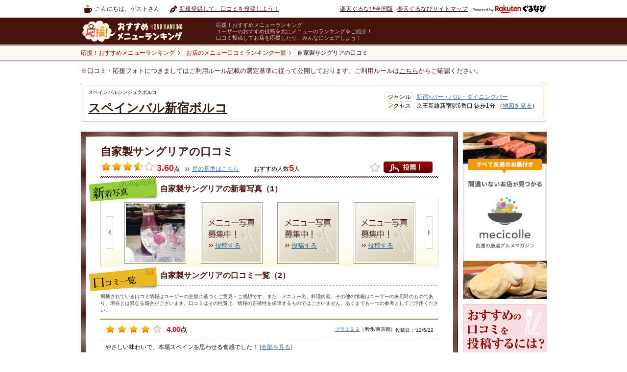

--- FILE ---
content_type: text/html
request_url: https://mr.gnavi.co.jp/details/ajax/ajax_vote_comment.php
body_size: 4080
content:

	<!--Pager-->
	<div class="list_inner">
		<p class="txt_top">掲載されている口コミ情報はユーザーの主観に基づくご意見・ご感想です。また、メニュー名、料理内容、その他の情報はユーザーの来店時のものであり、現在とは異なる場合がございます。口コミはその性質上、情報の正確性を保障するものではございません。あくまでも一つの参考としてご活用ください。</p>
						<div class="list_box">
			<div class="top_line clfix">
								<p class="point floatL">
					<span class="stars">
												<img src="https://mr.gnavi.co.jp/img/star_s_full.png" width="20" height="18" alt="" />
												<img src="https://mr.gnavi.co.jp/img/star_s_full.png" width="20" height="18" alt="" />
												<img src="https://mr.gnavi.co.jp/img/star_s_full.png" width="20" height="18" alt="" />
												<img src="https://mr.gnavi.co.jp/img/star_s_full.png" width="20" height="18" alt="" />
																								<img src="https://mr.gnavi.co.jp/img/star_s_0.png" width="20" height="18" alt="" />
											</span>
					<strong>4.00</strong><span class="px14">点</span>
				</p>
								<div class="floatL icon">
					<span>
																							</span>
				</div>
				<div class="floatR">
					<h3>
											<a href="/mypage/d2dk6m/">ブラ１２３</a>（男性/東京都）
										</h3>
					<p> 投稿日：‘12/5/22</p>
				</div>
			</div>
			<div class="btm_line">
								<p>
					やさしい味わいで、本場スペインを思わせる食感でした！
											<a href="javascript:void(0);" onclick="javascript:photoLink('/mypage/d2dk6m/vote/1748518/');">[全部を見る]</a>
									</p>
			</div>
		</div>
				<div class="list_box">
			<div class="top_line clfix">
								<p class="point floatL">
					<span class="stars">
												<img src="https://mr.gnavi.co.jp/img/star_s_full.png" width="20" height="18" alt="" />
												<img src="https://mr.gnavi.co.jp/img/star_s_full.png" width="20" height="18" alt="" />
												<img src="https://mr.gnavi.co.jp/img/star_s_full.png" width="20" height="18" alt="" />
												<img src="https://mr.gnavi.co.jp/img/star_s_full.png" width="20" height="18" alt="" />
												<img src="https://mr.gnavi.co.jp/img/star_s_full.png" width="20" height="18" alt="" />
																							</span>
					<strong>5.00</strong><span class="px14">点</span>
				</p>
								<div class="floatL icon">
					<span>
																		<img src="https://mr.gnavi.co.jp/img/icon_yoru.png" width="18" height="18" alt="夜" />
																		<a href="javascript:void(0);" onclick="javascript:photoLink('/mypage/k5gbmd/vote/409063/');">
							<img src="https://mr.gnavi.co.jp/img/icon_camera02.png" width="18" height="18" alt="" />
						</a>
						<input type="hidden" value="1"}>
											</span>
				</div>
				<div class="floatR">
					<h3>
											<a href="/mypage/k5gbmd/">binoche</a>（女性/東京都）
										</h3>
					<p>来店月：‘11/7 投稿日：‘11/11/20</p>
				</div>
			</div>
			<div class="btm_line">
								<ul>
					<li><img src="https://mr.gnavi.co.jp/img/txt_keyword.png" alt="関連キーワード" width="80" height="13" class="valnB" /></li>
											<li>
						華麗なるサングリア
						<li>									</ul>
								<p>
					ばら色の自家製サングリアです。さわやかな飲み口の中に深い甘さがあって、つい飲みすぎて、はまってしまいます。見た目もばら色でしょ？
											<a href="javascript:void(0);" onclick="javascript:photoLink('/mypage/k5gbmd/vote/409063/');">[全部を見る]</a>
									</p>
			</div>
		</div>
				
		<div id="commentListControlUnder" class="pagenation bordertop clfix">
	<ul>
				<li><span class="move">&lt;&lt;前へ</span></li>
						<li>
							<span class="stay">1</span>
					</li>
							<li><span class="move">次へ &gt;&gt;</span></li>
				</ul>
</div>
		
	<!--/Pager-->


--- FILE ---
content_type: text/css
request_url: https://mr.gnavi.co.jp/css/1031_style.css
body_size: 9274
content:
@charset "utf-8";

/* =============================================================== */
/* ■ 1031ver
/* --------------------------------------------------------------- */
/* トップ */
#ranking_top div.top_search_menu_box div.freeword_box {
	height: 90px;
	background: url('../img/bg_top_menu_search_freeword2.png') left top no-repeat;
}

#ranking_top div.top_search_menu_box div.freeword_box input.search_btn {
	width: 142px;
	left: 520px;
	top: 41px;
}

#ranking_top div.top_search_menu_box div.freeword_box input.menu {
	top: 43px;
	left: 238px;
	width: 230px;
}

* html #ranking_top div.top_search_menu_box div.freeword_box input.menu {
	width: 235px;
}

#ranking_top div.top_search_menu_box div.freeword_box input.area {
	top: 43px;
	left: 32px;
	height: 30px;
	width: 156px;
	position: absolute;
}

* html #ranking_top div.top_search_menu_box div.freeword_box input.area {
	width: 161px;
}

#ranking_top div.top_search_menu_box div.genre_box,
#ranking_top div.top_search_menu_box div.menu_box,
#ranking_top div.top_search_menu_box div.area_box {
	padding-bottom: 15px;
	height: auto;
	background: url('../img/bg_top_menu_search_common_rep.png') left top repeat-y;
}

#ranking_top div.top_search_menu_box div.genre_box h3,
#ranking_top div.top_search_menu_box div.menu_box h3,
#ranking_top div.top_search_menu_box div.area_box h3 {
	overflow: hidden;
	text-indent: -9999px;
	height: 20px;
	width: 200px;
	margin-left: 32px;
}

#ranking_top div.top_search_menu_box div.genre_box h3 {
	background: url('../img/h3_top_genre.png') left top repeat-y;
}

#ranking_top div.top_search_menu_box div.menu_box h3 {
	background: url('../img/h3_top_menu.png') left top repeat-y;
}

#ranking_top div.top_search_menu_box div.area_box h3 {
	background: url('../img/h3_top_area.png') left top repeat-y;
}

#ranking_top div.top_search_menu_box div.genre_box ul,
#ranking_top div.top_search_menu_box div.menu_box ul,
#ranking_top div.top_search_menu_box div.area_box ul {
	margin-left: 32px;
	margin-right: 32px;
	padding-top: 13px;
}

#ranking_top div.top_search_menu_box div.area_box ul {
	padding-bottom: 15px;
	border-bottom: 1px solid #F44141;
}

#ranking_top div.top_search_menu_box div.genre_box ul li,
#ranking_top div.top_search_menu_box div.menu_box ul li,
#ranking_top div.top_search_menu_box div.area_box ul li {
	font-size: 15px;
	display: block;
	float: left;
	white-space: nowrap;
	border-right: 1px solid #666666;
	padding-right: 10px;
	margin-right: 10px;
	line-height: 125%;
	margin-bottom: 3px;
}

/* 検索トップ */
#search div.search_menu_contents {
	background: url('../img/bg_search_box2.png') left top no-repeat;
	height: 100px;
}

#search div.search_menu_contents input.area,
#search div.search_menu_contents input.menu {
	border: 1px solid #666666;
	height: 30px;
	top: 27px;
}

#search div.search_menu_contents input.area {
	left: 51px;
}

* html #search div.search_menu_contents input.area {
	width: 146px;
}

#search div.search_menu_contents input.menu {
	left: 240px;
	width: 231px;
	padding-left: 5px;
}

* html #search div.search_menu_contents input.menu {
	width: 236px;
}

#search div.search_menu_contents .search_word_radio {
	left: 235px;
	padding-left: 6px;
	position: absolute;
	top: 65px;
}
#search div.search_menu_contents .search_word_radio input {
	position: relative;
	vertical-align: middle;
	background: none;
	border: none;
	margin: 0 3px 0 0;
}
#search div.search_menu_contents .search_word_radio label {
	margin: 0 1em 0 0;
}

#search div.search_menu_contents input.search_btn {
	left: 520px;
}

#search div.search_menu_contents input.search_btn:hover {
	background: url('../img/btn_search.png') left -38px no-repeat;
}

#search div.search_menu_contents {
	background: url('../img/bg_search_box2.png') left top no-repeat;
}

#search div.search_menu_contents_bottom {
	height: auto;
	padding-bottom: 20px;
	background: url('../img/bg_search_box_bottom.png') left bottom repeat;
}

#search div.search_menu_contents_bottom div.inner {
	padding-top: 2px;
	background: url('../img/bg_search_menu.png') 28px top no-repeat;
}


#search div.search_menu_contents_genre,
#search div.search_menu_contents_area {
	width: 710px;
	padding-bottom: 10px;
	position: relative;
	z-index: 9996;
	background: url('../img/bg_search_box_main.png') left top repeat;
}

#search div.search_menu_contents_area {
	width: 710px;
	padding-bottom: 10px;
	position: relative;
	z-index: 9997;
	background: url('../img/bg_search_box_main.png') left top repeat;
}

#search div.search_menu_contents_genre div.inner {
	padding-top: 2px;
	z-index: 9997;
	background: url('../img/bg_search_genre.png') 28px top no-repeat;
}

#search div.search_menu_contents_area div.inner {
	padding-top: 2px;
	z-index: 9997;
	background: url('../img/bg_search_area.png') 24px top no-repeat;
}

#search div.search_menu_contents_genre div.inner ul,
#search div.search_menu_contents_area div.inner ul {
	margin-left: 130px;
	margin-right: 30px;
	z-index: 9997;
}

#search div.search_menu_contents_genre div.inner ul li,
#search div.search_menu_contents_area div.inner ul li {
	margin-right: 5px;
	margin-bottom: 4px;
	line-height: 160%;
	display: block;
	float: left;
	padding-left: 15px;
	background: url('../img/icon_arrow05.png') left 3px no-repeat;
	color: #666666;
	z-index: 9997;
	white-space: nowrap;
}

#search div.search_menu_contents_genre div.inner ul li.no_icon,
#search div.search_menu_contents_area div.inner ul li.no_icon {
	background: none;
	padding-left: 0;
}

#search div.search_menu_contents_genre div.inner ul li span.on,
#search div.search_menu_contents_area div.inner ul li span.on {
	padding: 3px 3px 2px;
	background: #f9c5a2;
}

#search div.search_menu_contents_genre div.more_area,
#search div.search_menu_contents_area div.more_area {
	margin-top: 2px;
	border: 3px solid #999999;
	background: #FFFFFF;
	margin-left: 10px;
	width: 685px;
	z-index: 9999;
	display: none;
	position: absolute;
}

* html #search div.search_menu_contents_genre div.more_area,
* html #search div.search_menu_contents_area div.more_area {
	padding-bottom: 8px;
}

*:first-child+html #search div.search_menu_contents_genre div.more_area,
*:first-child+html #search div.search_menu_contents_area div.more_area {
	padding-bottom: 8px;
}


#search div.search_menu_contents_genre div.more_area p.btn_close,
#search div.search_menu_contents_area div.more_area p.btn_close {
	float: right;
	margin-top: 5px;
	margin-right: 5px;
}

* html #search div.search_menu_contents_genre div.more_area p.btn_close,
* html #search div.search_menu_contents_area div.more_area p.btn_close {
	margin-right: 3px;
}

#search div.search_menu_contents_genre div.more_area p.btn_close a,
#search div.search_menu_contents_area div.more_area p.btn_close a {
	width: 16px;
	height: 16px;
	display: block;
	text-indent: -9999px;
	overflow: hidden;
	background: url('../img/btn_close02.png') left top no-repeat;
}

#search div.search_menu_contents_genre div.more_area ul,
#search div.search_menu_contents_area div.more_area ul {
	margin: 10px 10px 0;
}

#search div.search_menu_contents_genre div.more_area ul li,
#search div.search_menu_contents_area div.more_area ul li {
	margin-right: 18px;
	margin-bottom: 8px;
	float: left;
	width: 200px;
	color: #666666;
}

* html #search div.search_menu_contents_genre div.more_area ul li,
* html #search div.search_menu_contents_area div.more_area ul li {
	width: 180px;
}

#search h3.h3_search_ranking {
	height: auto;
	padding: 56px 180px 7px 80px;
	line-height: 120%;
	background: url('../img/h3_search_ranking2.png') left top no-repeat;
	font-size: 17px;
}

* html #search h3.h3_search_ranking {
	height: auto;
}

#search div.search_ranking_wrap {
	position: relative;
}

#search div.search_ranking_wrap img.img_hito {
	position: absolute;
	top: -102px;
	right: -10px;
	z-index: 9990;
}

/* メニュー詳細 */
#kuchikomi #wrap #content #main .menu_detail .inner .top .menu_cate {
	margin-top: 5px;
	padding: 4px 10px 8px 35px;
	background: url('../img/icon_menu_cate.png') left top no-repeat;
}

* html #kuchikomi #wrap #content #main .menu_detail .inner .top .menu_cate {
	margin-top: 10px;
}

#kuchikomi #wrap #content #main .menu_detail .inner .top .menu_cate .menu_cate_inner {
	padding-top: 5px;
	width: 642px;
	background: #FAFAFA url('../img/bg_menu_cate_top.png') left top no-repeat;
}

#kuchikomi #wrap #content #main .menu_detail .inner .top .menu_cate ul {
	padding: 0 3px 5px;
	width: 636px;
	background: url('../img/bg_menu_cate_bottom.png') left bottom no-repeat;
}

#kuchikomi #wrap #content #main .menu_detail .inner .top .menu_cate li {
	font-size: 12px;
	display: block;
	float: left;
	padding-left: 5px;
	padding-right: 0;
	line-height: 125%;
	white-space: nowrap;
	color: #49130D;
}

* html #kuchikomi #wrap #content #main .menu_detail .inner .top .menu_cate li {
	padding-right: 5px;
}

#kuchikomi #wrap #content #main .menu_detail .inner .top .menu_cate li.menu_name {
	font-weight: bold;
	color: #333333;
	padding-left: 0;
	padding-right: 5px;
	background: none;
}

.end_item .title .shop img.endtxt {
    vertical-align: middle;
    margin: 0 0 0 1em;
}
.end_item .menu_name {
    display: inline !important;
}
.end_item .zyanru {
    position: absolute;
    right: 25px;
}
.end_item .endtxt2 {
    font-size: 10px;
    margin: 0 0 0 1em;
}


--- FILE ---
content_type: text/css
request_url: https://mr.gnavi.co.jp/click/js/colorbox/colorbox.css
body_size: 3410
content:
#colorbox,
#cboxOverlay,
#cboxWrapper {
	overflow: hidden;
	position: absolute;
	top: 0;
	left: 0;
	z-index: 9999;
}

#cboxOverlay {
	height: 100%;
	position: fixed;
	width: 100%;
}

#cboxMiddleLeft,
#cboxBottomLeft {
	clear: left;
}

#cboxContent {
	overflow: visible;
	position: relative;
}

#cboxLoadedContent {
	overflow: auto;
}

#cboxLoadedContent iframe {
	border: 0;
	display: block;
	height: 100%;
	width: 100%;
}

#cboxTitle {
	margin: 0;
}

#cboxLoadingOverlay,
#cboxLoadingGraphic {
	position: absolute;
	top: 0;
	left: 0;
	width: 100%;
}

#cboxPrevious,
#cboxNext,
#cboxClose,
#cboxSlideshow {
	cursor: pointer;
}

#cboxOverlay {
	background: #000;
}

#cboxContent {
	margin-top: 32px;
}

#cboxLoadedContent {
	background: #fff;
	padding: 1px;
}

#cboxLoadingGraphic {
	background: url("img/loading.gif") 50% no-repeat;
}

#cboxLoadingOverlay {
	background: #fff;
}

#cboxTitle {
	color: #000;
	position: absolute;
	top: -22px;
	left: 0;
}

#cboxCurrent {
	position: absolute;
	top: -22px;
	right: 205px;
	text-indent: -9999px;
}

#cboxSlideshow,
#cboxPrevious,
#cboxNext,
#cboxClose {
	height: 20px;
	position: absolute;
	top: -20px;
	text-indent: -9999px;
	width: 20px;
}

#cboxPrevious {
	background-position: 0px 0px;
	right: 44px;
}

#cboxPrevious.hover {
	background-position: 0px -25px;
}

#cboxNext {
	background-position: -25px 0px;
	right: 22px;
}

#cboxNext.hover {
	background-position: -25px -25px;
}
#cboxClose {
	background:url("img/close.png") no-repeat;
	right: 0;
}

#cboxClose,
#cboxClose:hover {
	height: 20px;
	width: 60px;
}

#cboxClose:hover {
	background-position:  -60px;
}


.cboxSlideshow_on#cboxPrevious,
.cboxSlideshow_off#cboxPrevious {
	right: 66px;
}

.cboxSlideshow_on#cboxSlideshow {
	background-position: -75px -25px;
	right: 44px;
}

.cboxSlideshow_on#cboxSlideshow.hover {
	background-position: -100px -25px;
}

.cboxSlideshow_off#cboxSlideshow {
	background-position: -100px 0px;
	right: 44px;
}

.cboxSlideshow_off#cboxSlideshow.hover {
	background-position: -75px -25px;
}

#exp {
	text-align: center;
}

#cboxWindow {
	margin: 0 auto;
	padding: 5px;
	width: 520px;
	text-align: left;
}

#cboxWindow * {
	line-height: 1.2;
}

#cboxWindow .header {
	border-bottom: solid 2px #BFBFBF;
	padding: 10px 0 5px;
	text-align: left;
}

#cboxWindow .header h1 {
	font-weight: bold;
	font-size: 116%;
}

#cboxWindow .body .shop {
	background-color: #ffdca8;
	margin: 10px 0 20px;
	padding: 10px;
	text-align: center;
}

#cboxWindow .body .shop h2 {
	font-size: 123%;
	font-weight: bold;
}

#cboxWindow .body .point {
	margin-bottom: 20px;
}

#cboxWindow .body .point p {
	border: 1px solid #999;
	font-size: 123%;
	font-weight: bold;
	margin: 0 auto;
	padding: 15px;
	text-align: center;
	width: 400px;
}

#cboxWindow .body .point var {
	font-family: Tahoma;
	font-size: 146%;
	font-weight: bold;
	color: #f00;
	margin-right: 0.5em;
}

#cboxWindow .body .cond {
	margin-bottom: 20px;
}

#cboxWindow .body .cond h2 {
	font-size: 116%;
	font-weight: bold;
	margin-bottom: 10px;
	text-align: center;
}

#cboxWindow .body .cond ul {
	border-bottom: 1px solid #ccc;
	padding-bottom: 10px;
}

#cboxWindow .body .cond li {
	font-size: 108%;
	line-height: 2;
	list-style: disc outside none;
	margin-left: 1.5em;
}

#cboxWindow .body .fix {
	margin: 20px 0;
}

#cboxWindow .body .fix h2 {
	font-size: 108%;
}

#cboxWindow .body .fix li {
	font-size: 93%;
	line-height: 1.5;
}



--- FILE ---
content_type: text/css
request_url: https://www.gnavi.co.jp/img/lib/sm/sm.css
body_size: 1164
content:
@charset "utf-8";

.clfix:after {
    clear: both;
    content: ".";
    display: block;
    height: 0;
    visibility: hidden;
}
 
*:first-child+html .clfix {
    display: inline-block;
    min-height: 1%;
}
 
/* Hides from IE6/IE Mac \*/
* html .clfix {
    height: 1%;
}
 
.clfix {
    display: block;
}
/* End hide from IE6/IE Mac */

#socialmedia,
#socialmedia * {
	line-height: 1;
	margin: 0;
	padding: 0;
}

#socialmedia li {
	float: left;
	list-style: none;
	margin-right: 5px;
}

#sm-tw,
#sm-mx {
	background: url("sm.png") no-repeat;
	display: block;
	height: 20px;
	text-indent: -9999px;
	overflow: hidden;
	width: 75px;
}

#sm-mx {
	background-position: -80px 0;
}

#sm-fb {
	border: none;
	height: 21px;
	margin-right: 0;
	overflow: hidden;
}

#sm-fb,
#sm-fb_a {
	width: 115px;
}

#sm-fb_a,
#sb-gp_a {
	background-image: url("sm_debug.png");
	background-repeat: no-repeat;
	display: block;
	height: 20px;
	text-indent: -9999px;
}

#sm-fb_a {
	width: 115px;
}

#sb-gp {
	width: 83px;
}

* html #socialmedia #sb-gp {
	display: none;
}

*:first-child+html #socialmedia #sb-gp {
	display: none;
}

#sb-gp_a {
	background-position: 0 -50px;
	width: 59px;
}

--- FILE ---
content_type: text/css
request_url: https://mr.gnavi.co.jp/css/tpl_style_campaign.css
body_size: 558
content:
@charset "utf-8";


/* /campaign/
--------------------------------------------------------- */
#bcWrapStyle #breadcrumb div a {
	text-decoration: none;
}

#bcWrapStyle #breadcrumb div a:hover {
	text-decoration: underline;
}

.selectionCriteria {
	width: 950px;
	margin: 10px auto;
	color: #49130d;
	text-align: left;
}
.selectionCriteria a {
	color: #49130d;
	text-decoration: underline;
}
.selectionCriteria a:hover {
	color: #49130d;
	text-decoration: none;
}

#content {
	margin-top: 0;	
}

#search #ranking_top #wrap .foot_link {
	margin-bottom: 30px;
}

--- FILE ---
content_type: text/css
request_url: https://mr.gnavi.co.jp/search/css/searchgid.css
body_size: 607
content:
@charset "utf-8";


#kuchikomi #header {
    border-bottom: none !important;
    height: auto !important;
}

#kuchikomi #wrap {
	margin-top: 15px;
}

.end_rank {
    background: url(../../img/ranking_bg_end.png) no-repeat 0 0 !important;
    border-left: none;
    padding-bottom: 10px;
    padding-top: 5px;
}
.end_rank .no {
    color: #fff !important;
    top: 19px !important;
    font-size: 14px !important;
}
.end_rank .infos {
    margin-top: 5px !important;
}
.end_rank .endtxt2 {
    font-weight: normal;
    font-size: 12px;
    margin: 0 0 0 1.5em;
}

.end_rank .mid img {
    margin: 0 5px 0 0;


--- FILE ---
content_type: text/css
request_url: https://mr.gnavi.co.jp/click/css/reset.css
body_size: 6596
content:
@charset "utf-8";

/* =========================================================

Menu  :
	1.BROWSER-RESET
	2.BASE-SET
	3.WIRE-FRAME
	4.CUSTOM STYLE
	5.PART STYLE
	6.FORM STYLE
	7.TABLE STYLE
	8.COMMON STYLE

========================================================= */

/* 1.BROWSER-RESET
--------------------------------------------------------- */
body,
div,
dl,
dt,
dd,
ul,
ol,
li,
h1,
h2,
h3,
h4,
h5,
h6,
pre,
form,
fieldset,
p,
blockquote,
th,
td { 
	margin: 0;
	padding: 0;
}

body {
	background: #fff;
}

input,
textarea {
	margin: 0;
}

table {
	border-collapse: collapse;
	border-spacing: 0;
	font-size: 100%;
}

fieldset,
img {
	border: 0;
}

address,
caption,
cite,
code,
dfn,
em,
th,
var {
	font-style: normal;
	font-weight: normal;
}

ol,
ul {
	list-style: none;
}

caption,
th {
	text-align: left;
}

h1,
h2,
h3,
h4,
h5,
h6 {
	font-size: 100%;
	font-weight: normal;
	line-height: 1;
}

abbr,
acronym {
	border: 0;
}

a {
/* \*/
	overflow: hidden;
/* */
}

/* 2.BASE-SET
--------------------------------------------------------- */

/* FONT-LIB */

body,
input,
select,
textarea {
	font-family: Osaka, "ＭＳ Ｐゴシック", Arial, Sans-serif;
	font-size: 13px;
}
* html body {
 font-size: x-small; /* for IE6 */
}

* html table {
	font-size: 100%; /* for IE6 table */
}

*:first-child+html body {
	font-size: small; /* for IE7 */
}

.px10 {
	/*font-size: 77%;*/
	font-size: 10px;
}

.px11,
.xs {
	font-size: 85%;
}

.px12,
.s {
	font-size: 93%;
}

.px13,
.m {
	font-size: 100% !important;
}

.px14 {
	font-size: 108%;
}

.px15,
.l {
	font-size: 116%;
}

.px16,
.xl {
	font-size: 123%;
}

.px17 {
	font-size: 131%;
}

.px18 {
	font-size: 138%;
}

.px19 {
	font-size: 146%;
}

.px20 {
	font-size: 153%;
}

.px21 {
	font-size: 161%;
}

.px22 {
	font-size: 167%;
}

.px23 {
	font-size: 174%;
}

.px24 {
	font-size: 182%;
}

.px25 {
	font-size: 189%;
}

.px26 {
	font-size: 197%;
}


/* WIDTH-LIB */

.w10 {
	width: 10px;
}

.w15 {
	width: 15px;
}

.w20 {
	width: 20px;
}

.w25 {
	width: 25px;
}

.w30 {
	width: 30px;
}

.w35 {
	width: 35px;
}

.w40 {
	width: 40px;
}

.w45 {
	width: 45px;
}

.w50 {
	width: 50px;
}

.w55 {
	width: 55px;
}

.w60 {
	width: 60px;
}

.w65 {
	width: 65px;
}

.w70 {
	width: 70px;
}

.w75 {
	width: 75px;
}

.w80 {
	width: 80px;
}

.w85 {
	width: 85px;
}

.w90 {
	width: 90px;
}

.w95 {
	width: 95px;
}

.w100 {
	width: 100px;
}

.w105 {
	width: 105px;
}

.w110 {
	width: 110px;
}

.w115 {
	width: 115px;
}

.w120 {
	width: 120px;
}

.w125 {
	width: 125px;
}

.w130 {
	width: 130px;
}

.w135 {
	width: 135px;
}

.w140 {
	width: 140px;
}

.w145 {
	width: 145px;
}

.w150 {
	width: 150px;
}

.w155 {
	width: 155px;
}

.w160 {
	width: 160px;
}

.w165 {
	width: 165px;
}

.w170 {
	width: 170px;
}

.w175 {
	width: 175px;
}

.w180 {
	width: 180px;
}

.w185 {
	width: 185px;
}

.w190 {
	width: 190px;
}

.w195 {
	width: 195px;
}

.w200 {
	width: 200px;
}

.w205 {
	width: 205px;
}

.w210 {
	width: 210px;
}

.w215 {
	width: 215px;
}

.w220 {
	width: 220px;
}

.w225 {
	width: 225px;
}

.w230 {
	width: 230px;
}

.w235 {
	width: 235px;
}

.w240 {
	width: 240px;
}

.w245 {
	width: 245px;
}

.w250 {
	width: 250px;
}

.w255 {
	width: 255px;
}

.w260 {
	width: 260px;
}

.w265 {
	width: 265px;
}

.w270 {
	width: 270px;
}

.w275 {
	width: 275px;
}

.w280 {
	width: 280px;
}

.w285 {
	width: 285px;
}

.w290 {
	width: 290px;
}

.w295 {
	width: 295px;
}

.w300 {
	width: 300px;
}

.w305 {
	width: 305px;
}

.w310 {
	width: 310px;
}

.w315 {
	width: 315px;
}

.w320 {
	width: 320px;
}

.w325 {
	width: 325px;
}

.w330 {
	width: 330px;
}

.w335 {
	width: 335px;
}

.w340 {
	width: 340px;
}

.w345 {
	width: 345px;
}

.w350 {
	width: 350px;
}

.w355 {
	width: 355px;
}

.w360 {
	width: 360px;
}

.w365 {
	width: 365px;
}

.w370 {
	width: 370px;
}

.w375 {
	width: 375px;
}

.w380 {
	width: 380px;
}

.w385 {
	width: 385px;
}

.w390 {
	width: 390px;
}

.w395 {
	width: 395px;
}

.w400 {
	width: 400px;
}

.w410 {
	width: 410px;
}

.w415 {
	width: 415px;
}

.w420 {
	width: 420px;
}

.w425 {
	width: 425px;
}

.w430 {
	width: 430px;
}

.w435 {
	width: 435px;
}

.w440 {
	width: 440px;
}

.w445 {
	width: 445px;
}

.w450 {
	width: 450px;
}

.w455 {
	width: 455px;
}

.w460 {
	width: 460px;
}

.w465 {
	width: 465px;
}

.w470 {
	width: 470px;
}

.w475 {
	width: 475px;
}

.w480 {
	width: 480px;
}

.w485 {
	width: 485px;
}

.w490 {
	width: 490px;
}

.w495 {
	width: 495px;
}

.w500 {
	width: 500px;
}

.w525 {
	width: 525px;
}

.w850 {
	width: 850px;
}


/* CLEAR-FIX */

.clfix:after {
	clear: both;
	content: ".";
	display: block;
	height: 0;
	visibility: hidden;
}

*:first-child+html .clfix {
	display: inline-block;
	min-height: 1%;
}

/* Hides from IE6/IE Mac \*/
* html .clfix {
	height: 1%;
}

.clfix {
	display: block;
}
/* End hide from IE6/IE Mac */

/* 3.WIRE-FRAME
--------------------------------------------------------- */

/* ERROR */

.domAlert {
 display: block;
 text-align: center;
}
.domAlert p {
 display: inline-block;
 font-size: 108%;
 font-weight: bold;
 color: #900;
 background: url(../img/icon_caution02.png) no-repeat left center;
 padding: 2px 0 1px 20px;
}

.article02 .domAlert p {
 display: inline;
 font-size: 108%;
 font-weight: bold;
 color: #900;
 background: url(../img/icon_caution02.png) no-repeat left center;
 padding: 2px 0px 1px 28px;
}
 
.article03 .domAlert p {
 display: inline;
 font-size: 108%;
 font-weight: bold;
 color: #900;
 background: url(../img/icon_caution02.png) no-repeat left center;
 padding: 2px 0px 1px 28px;
}

.domAlert img {
 margin-right: 3px;
}

A:link {
  color: #336699;
  text-decoration: underline;  
}

A:visited {
  color: #336699;
  text-decoration: underline;  
}

A:active {
  color: #336699;
  text-decoration: none;  
}

A:hover {
  color: #336699;
  text-decoration: none;
}

.clear { clear: both;}

.alnR { text-align: right;}
.alnC { text-align: center;}

.dred12 {
 color: #900;
 font-size: 93%;
}
.dred16 { color: #900; font-size: 123%}

.mgt2 { margin-top: 2px;}
.mgt3 { margin-top: 3px;}
.mgt5 {
 margin-top: 5px;
 height: 22px;
}
.mgt10 { margin-top: 10px;}
.mgt13 { margin-top: 13px;}
.mgt15 { margin-top: 15px;}
.mgt18 { margin-top: 18px;}
.mgt20 { margin-top: 20px;}
.mgt23 { margin-top: 23px;}
.mgt25 { margin-top: 25px;}
.mgt30 { margin-top: 30px;}
.mgt50 { margin-top: 50px;}

.mgr5 { margin-right: 5px !important;}
.mgr10 { margin-right: 10px;}

.mgl50 { margin-left: 50px;}
.mgl90 { margin-left: 90px;}

.pdl0 { padding-left: 0px;}
.pdl75 { padding-left: 75px !important;}
.pdb45 { padding-bottom: 45px !important;}

.lh13 { line-height: 1.3em;}
.lh16 { line-height: 1.6em;}


--- FILE ---
content_type: application/javascript
request_url: https://mr.gnavi.co.jp/js/jqueryVerticalMiddle.js
body_size: 1474
content:
(function($){
    $.fn.verticalMiddle = function(options){
        var op = $.extend({
            visibility: 'visible',
            height    : 9999
        }, options || {});

        $(this).each(function(){
            var h = $(this).height();
            if (h < op.height) {
                var p = (op.height - h)/2;
                $(this).css({'position':'relative','top':p});
            }
            if (op.visibility == 'hidden') {
                $(this).css('visibility','visible');
            }
        });
    };
})(jQuery);

jQuery.event.add(window, "load", function(){
	jQuery('.search_ranking_wrap > .item > .item_inner > .bottom > .img > a > img').verticalMiddle({height: 81});
	jQuery('.pickup > div > .pics > p > a > img').verticalMiddle({height: 107});
	jQuery('.pic_list > .pic_list_inner > ul > li > a > img').verticalMiddle({height: 120});
	jQuery('.bottom > .inner > ul > li > .pic > a > img').verticalMiddle({height: 110});	
	jQuery('.img52 > img').verticalMiddle({height: 52});
	jQuery('#side_ranking_wrap > #side_ranking_inner > .rankingset > .pics > img').verticalMiddle({height: 136});
	jQuery('#side2 > .pr_item_box > .img > a > img').verticalMiddle({height: 136});
	jQuery('.new_menu_photo_inner > .photo_wrap > .inner > .item > .img > a > img').verticalMiddle({height: 136});
	jQuery('.meshibu_pickup_box > .item > .img > img').verticalMiddle({height: 105});
	jQuery('.menu_box > .inner > .img > img').verticalMiddle({height: 70});
});

--- FILE ---
content_type: application/javascript
request_url: https://mr.gnavi.co.jp/click/js/jquery.oneclick.js
body_size: 13879
content:
jQuery(function(jQuery){
	
	jQuery.fn.oneClick = function(config){
		var isie6 = navigator.appName.toUpperCase().indexOf( 'EXPLORER' ) != -1 && navigator.appVersion.toUpperCase().split( ';' )[1].charAt( 6 ) == '6' ? true : false; /**/
		var isie7 = navigator.appName.toUpperCase().indexOf( 'EXPLORER' ) != -1 && navigator.appVersion.toUpperCase().split( ';' )[1].charAt( 6 ) == '7' ? true : false; /**/
		var baseUrl;
		var url;
		var params;
		var sid;
		var uid;
		var mn;
		var mid;
		var pp;
		var sk;
		var vote_id;
		var myGuruBaseUrl      = 'https://my.gnavi.co.jp';
		var myGuruBaseUrl_test = 'https://test-my.gnavi.co.jp';
		
		var config = jQuery.extend({
			width: 582,
			height: 283,
			borderColor:'#998855',
			borderSize: 1,
			windowPadding: 0,
			windowSourceID:'#float_oneclick',
			isDevelop:false,
			isTest:false
		},config);
		
		/*SiteCataryst Functiont */
		function trackAjaxName2(sc_menu,sc_shop) {
			s.linkTrackVars = "prop5,eVar5,prop25,eVar25,events";
			s.linkTrackEvents="event80,event81";
			s.eVar5 = s.prop5 = sc_menu + sc_shop;
			s.eVar25 = s.prop25 = sc_shop;
			if(sc_menu.match(/confirm/)){
				s.events = s.apl(s.events, "event80", ",", 1);
			}
			if(sc_menu.match(/complete/)){
				s.events = s.apl(s.events, "event81", ",", 1);
			}
			s.tl(this, "o" ,sc_menu);
		}

		/**
		 * add Click Event
		 */
		var addEvent = function(selecter){
			
			jQuery('.' + selecter).click(function(){
			
				className = '.' + getFirstClassName(jQuery(this).attr('class'))
				
				if(existsLoginCookie()){
					
					//Display Oneclick Dom Window
					openOneclickDomWindow(className);
					/*SiteCataryst Request */
					var sc_url = jQuery(className).attr('rel');
					var sc_params = getUrlVars(sc_url);
					var sc_sid  = sc_params['sid'];
					var sc_mr = "mr:1:confirm:";
					trackAjaxName2(sc_mr,sc_sid);
					
				}else{
					
					//Display Login Float
					jQuery.colorbox(
								{
									width:'584', 
									height:(isie6 || isie7) ? (isie7 ? '460' : '500' ) : '400', /**/ 
									iframe:true, 
									href:getLoginFloatUrl() 
								}
							);
				}
				
				return false;
			});
		};
		
		/**
		 * Get Login Float URL
		 */
		var getLoginFloatUrl = function()
		{
			var baseURL;
			
			if(config.isDevelop || config.isTest){
				baseURL = myGuruBaseUrl_test + '/login/?gService=float_mr';
			}else{
				baseURL = myGuruBaseUrl + '/login/?gService=float_mr';
			}
			return baseURL;
		}
		
		/**
		 * validate Login Cookie
		 */
		var existsLoginCookie = function()
		{
			var gmember  = jQuery.cookie('gcom');
			
			var res;
			
			if(gmember){
				res = true;
			}else{
				res = false;
			}
			
			return res;
		}
		
		/**
		 * Oprn OneClick Dom Window
		 */
		var openOneclickDomWindow = function(className)
		{
			jQuery(className).openDOMWindow({
				width: config.width,
				height: config.height,
				borderColor: config.borderColor,
				borderSize: config.borderSize,
				windowPadding: config.windowPadding,
				windowSourceID: config.windowSourceID,
				anchoredSelector: className, 
				functionCallOnOpen: function(){
					
					url = jQuery(className).attr('rel');
					params  = getUrlVars(url);
					sid     = params['sid'];
					uid     = params['uid'];
					mn      = params['mn'];
					mid     = params['mid'];
					pp      = params['pp'];
					sk      = params['sk'];
					baseUrl = params['baseUrl'];
					
					//init star 
					jQuery('#rate1').rating('', {maxvalue:5,increment:.5,minvalue:1});
					
					//ajax shopName or menuName Set
					setArticleInfo(uid, sid, mid, mn);
                                        
					
					//add vote botton click Event
					addEventVoteButton();
					
				},
				functionCallOnClose: function(){
					//Init
					initDisplay();
				}
			});
			
			return false;
			
		}
		
		/**
		 * ajax shopName or menuName Set
		 */
		var setArticleInfo = function(uid, sid, mid, mn)
		{
			var param = '';
			if(uid){
				param = 'uid=' + uid + '&';
			}
			if(sid){
				param += 'sid=' + sid + '&';
			}
			if(mid){
				param += 'mid=' + mid;
			}
			
			jQuery.ajax({
				type: 'POST',
				dataType: 'json',
				url: baseUrl + 'ajax_get_article_info.php',
				data: param,
				success: function(response){
					
					var status    = response.status;
					var shop_name = response.shop_name;
					var menu_name = response.menu_name;
					var token     = response.token;
					
					if(mn){
						menu_name = decodeURIComponent(mn);
					}
					
					if(status == 2){
						//未ログイン
						showNotLoginDomWindow();
						
					}else if(status == 1 && !shop_name){
						//有効な店舗ではないエラーメッセージを表示
						showNoShopDomWindow();
						
					}else if(!menu_name){
						
						//有効なメニューではないエラーメッセージを表示
						showSystemErrorDomWindow('メニュー名が取得できません。');
						
					}else if(status != 1){
						
						//システムエラー
						showSystemErrorDomWindow();
						
					}else{
						
						jQuery('#DOMWindow .name_title p').filter(':first').html(shop_name);
						jQuery('#DOMWindow .name_title strong').html(menu_name);
						
						deleteTag = document.getElementById("token");
						if( deleteTag != null ){
							deleteTag.parentNode.removeChild(deleteTag);
						}
    					inputTag = document.createElement('input');
						inputTag.name='token';
						inputTag.id='token';
						inputTag.value=token;
						inputTag.type="hidden";
						document.getElementById('kuchikomi').appendChild(inputTag);

						showDomWindow();
					}
					
				}
			});
		};
		
		/**
		 * add Event Regist Restaurant Button
		 */
		jQuery('.article01.noShop a').click(function(){
			
			//Close Dom Window
			jQuery('.closeDOMWindow').click();
			
		});
		
		/**
		 * add Event To Vote Form Page Button
		 */
		jQuery('.article03.complete .btn_nextmenu').click(function(){
			//jQuery(this).get(0).href = baseUrl + '../cont/?voteId=' + vote_id;
			var param = jQuery('#votePageParam').val();
			jQuery(this).get(0).href = baseUrl + '../cont/?' + param;
			
			//Close Dom Window
			jQuery('.closeDOMWindow').click();
			
		});

		/**
		 * add Event To Vote List Page Button
		 */
		jQuery('.article03.complete .votemenu').click(function(){
			jQuery(this).get(0).href = baseUrl + '../cont/vote_list.php';
			
			//Close Dom Window
			jQuery('.closeDOMWindow').click();
		});
	
		/**
		 * add Event To Vote Form Page Button
		 */
		jQuery('.duplicationError .toukouichiran').click(function(){
			var param = jQuery('#votePageParam').val();
			jQuery(this).get(0).href = baseUrl + '../cont/?' + param;
			
			//Close Dom Window
			jQuery('.closeDOMWindow').click();
		});

		/**
		 * add Event To Vote List Page Button
		 */
		jQuery('.duplicationError .votemenu').click(function(){
			jQuery(this).get(0).href = baseUrl + '../cont/vote_list.php';
			
			//Close Dom Window
			jQuery('.closeDOMWindow').click();
		});

		/**
		 * add Event To Vote List Page Button
		 */
		jQuery('.voteLimitError .votemenu').click(function(){
			jQuery(this).get(0).href = baseUrl + '../cont/vote_list.php';
			
			//Close Dom Window
			jQuery('.closeDOMWindow').click();
		});

		/**
		 * add vote botton click Event
		 */
		var addEventVoteButton = function()
		{
			jQuery('.pop_window a.btn_vote').unbind('click');
			jQuery('.pop_window a.btn_vote').bind("click", function(){
                 /*SiteCataryst Request */
				if(sid){
					trackAjaxName2("mr:1:complete:",sid);
				}
				
				var activeStartLength = jQuery('#rate1 .star.on').size();
				var score = activeStartLength * 0.5;
				
				if(score == 0){
					
					//display Error Message
					jQuery('.pop_window .article03 .domAlert p').removeClass('hide');
					
					return false;
					
				}else{
					
					//Hide Error Message
					jQuery('.pop_window .domAlert p').addClass('hide');
					
				}
				
				//Exsc Vote
				vote(score);
				
				return false;
			});
		};
		
		/**
		 * Exsc Vote
		 */
		var vote = function(score)
		{
			jQuery.ajax({
				type: 'POST',
				dataType: 'json',
				url: baseUrl + 'ajax_oneclick_vote.php',
				data: params['query'] + '&score=' + score + '&token='+jQuery('#token').val(),
				success: function(response){
					
					var status     = response.status;
					var sub_status = response.sub_status;
					var message    = response.message;
					vote_id        = response.vote_id;

					if(status == 1){
						
						//display complete Dom Window
						showCompleteDomWindow();
						
					}else if(sub_status == 1){
						
						//システムエラー
						showSystemErrorDomWindow();
						
					}else if(sub_status == 2){
						
						//display Not Login Dom Window
						showNotLoginDomWindow();
						
					}else if(sub_status == 3){
						
						//display duplication Error Dom Window
						showDuplicationErrorDomWindow();
						
					}else if(sub_status == 4){
						
						//display vote limit Error Dom Window
						showVoteLimitErrorDomWindow();
					}
				}
			});
		};
		
		var getUrlVars = function(url) 
		{ 
			var vars = [], hash; 
			var baseUrl = url.split('?')[0];
			var query   = url.split('?')[1];
			var hashes  = url.slice(url.indexOf('?') + 1).split('&'); 
			for(var i = 0; i < hashes.length; i++) { 
				hash = hashes[i].split('='); 
				vars.push(hash[0]); 
				vars[hash[0]] = hash[1]; 
			}
			vars.push('baseUrl');
			vars['baseUrl'] = baseUrl;
			vars.push('query');
			vars['query'] = query;
			return vars; 
		};
		
		/**
		 * Get Class Name
		 */
		var getFirstClassName = function(className) 
		{
			var sp = className.split(' ');
			if(sp.length){
				return sp[0];
			}else{
				return sp
			}
		};
		
		/**
		 * Init Dom Window
		 */
		var initDisplay = function() 
		{
			jQuery('.pop_window .domAlert p').addClass('hide');
			jQuery('.pop_window .article01').addClass('hide');
			jQuery('.pop_window .article02.notLogin').addClass('hide');
			jQuery('.pop_window .article01.noShop').addClass('hide');
			jQuery('.pop_window .article03.complete').addClass('hide');
			jQuery('.pop_window .article03.input').addClass('hide');
			jQuery('.pop_window .article04.duplicationError').addClass('hide');
			jQuery('.pop_window .article06.voteLimitError').addClass('hide');
		};
		
		/**
		 * display Dom Window
		 */
		var showDomWindow = function() 
		{
			initDisplay()
			
			jQuery('#DOMWindow').css('overflow', 'hidden');
			
			jQuery('.pop_window .article03.input').removeClass('hide');
		};
		
		/**
		 * display complete Dom Window
		 */
		var showCompleteDomWindow = function() 
		{
			jQuery('#DOMWindow').css('width',  '580px');
			jQuery('#DOMWindow .close_bar').css('width', '580px');
			
			if(jQuery.browser.msie){
				jQuery('#DOMWindow').css('height', '295px');
			}else{
				jQuery('#DOMWindow').css('height', '302px');
			}
			
			jQuery('#DOMWindow').addClass('complete');
			jQuery('.pop_window .article03').addClass('hide');
			jQuery('.pop_window .article03.complete').removeClass('hide');
		};
		
		/**
		 * display no shop Dom Window
		 */
		var showNoShopDomWindow = function() 
		{
			jQuery('#DOMWindow').css('overflow', 'hidden');
			
			jQuery('#DOMWindow').css('height', '239px');
			
			jQuery('#DOMWindow').addClass('noShop');
			jQuery('.pop_window .article03.input').addClass('hide');
			jQuery('.pop_window .article01.noShop').removeClass('hide');
		};
		
		/**
		 * display Not Login Dom Window
		 */
		var showNotLoginDomWindow = function() 
		{
			if(config.isDevelop || config.isTest){
				
				jQuery('.pop_window .article02.notLogin .isTest').removeClass('hide');
				
			}else{
				
				jQuery('.pop_window .article02.notLogin .isReal').removeClass('hide');
				
			}
			
			jQuery('#DOMWindow').css('overflow', 'hidden');
			
			jQuery('#DOMWindow').css('height', '153px');
			
			jQuery('.article02 .error_msg').css('width', '200px');
			
			jQuery('.pop_window .article03.input').addClass('hide');
			jQuery('.pop_window .article02.notLogin').removeClass('hide');
			jQuery('.pop_window .article02.notLogin p.error_msg').removeClass('hide');
		};
		
		/**
		 * display duplication Error Dom Window
		 */
		var showDuplicationErrorDomWindow = function() 
		{	
			jQuery('#DOMWindow').css('overflow', 'hidden');
			
			jQuery('.pop_window .close_bar').css('width', '640px');
			
			jQuery('#DOMWindow').css('width', '640px');
			jQuery('#DOMWindow').css('height', '241px'); 
			
			if(jQuery.browser.msie && parseInt(jQuery.browser.version) == 6){
				jQuery('.pop_window p.error_msg').css('width', '600px');
			}
			
			jQuery('.pop_window .article03.input').addClass('hide');
			jQuery('.pop_window .article04.duplicationError').removeClass('hide');
			jQuery('.pop_window .article04.duplicationError p').removeClass('hide');
		};
		
		/**
		 * display vote limit Error Dom Window
		 */
		var showVoteLimitErrorDomWindow = function() 
		{
			jQuery('.pop_window .close_bar').css('width', '640px');
			jQuery('#DOMWindow').css('width', '640px');
			jQuery('#DOMWindow').css('height', '219px'); 
			
			if(jQuery.browser.msie && parseInt(jQuery.browser.version) == 6){
				jQuery('.pop_window p.error_msg').css('width', '600px');
			}
			
			jQuery('.pop_window .article03.input').addClass('hide');
			jQuery('.pop_window .article06.voteLimitError').removeClass('hide');
			jQuery('.pop_window .article06.voteLimitError p').removeClass('hide');
		};
		
		/**
		 * display System Error Dom Window
		 */
		var showSystemErrorDomWindow = function(message) 
		{
			jQuery('#DOMWindow').css('overflow', 'hidden');
			jQuery('#DOMWindow').css('height', '200px');
			jQuery('.pop_window .article01.systemError p.message').html(message);
			jQuery('.pop_window .article03.input').addClass('hide');
			jQuery('.pop_window .article01.systemError').removeClass('hide');
		};
		
		this.each(function(index){
			
			addEvent(getFirstClassName(jQuery(this).attr('class')));
			
		});
		
		return jQuery(this);
	};
});

--- FILE ---
content_type: application/javascript; charset=utf-8
request_url: https://fundingchoicesmessages.google.com/f/AGSKWxVcTkMG0EWVoF4WRFiAMfxgYKKGwv7Qng-kGGPnBIwNSrmy0gSZOnl1U6JJANMgp5PViizcBa6H7kHfUtk8dfO2-302Mt5JMV51k5WQDeXZY3izmulE3leBw45fjYqekhTWOxBbkMuCWxSI3lxR2kyaZqA-4v4CC00r7cVSNola4jYC5Ef7AeZDfpJ_/_/mmsAds._small_ad./adotubeplugin..widgets.ad?_adbit.
body_size: -1290
content:
window['651743fd-3654-4ad2-924f-8a3201571d30'] = true;

--- FILE ---
content_type: application/javascript
request_url: https://mr.gnavi.co.jp/click/js/rating.js
body_size: 85
content:
jQuery(function($){
$('#rate1').rating('', {maxvalue:5,increment:.5,minvalue:1});
});

--- FILE ---
content_type: application/javascript
request_url: https://mr.gnavi.co.jp/mypage/js/cookie_auth.js
body_size: 374
content:
/**
 * CookieAuth.
 * singleton class.
 * @use jQuery, jQuery.cookie
 * @param jQuery
 * @param Window
 */
(function($,globalObject){
	var CookieAuth = function(){
		/**
		 * login check.
		 * @return Boolean
		 */
		this.isLowLogin = function(){
			return $.cookie( 'guser_disp' );
		};
	};
	//Add to global.
	globalObject.CookieAuth = new CookieAuth();
})(jQuery,window);
